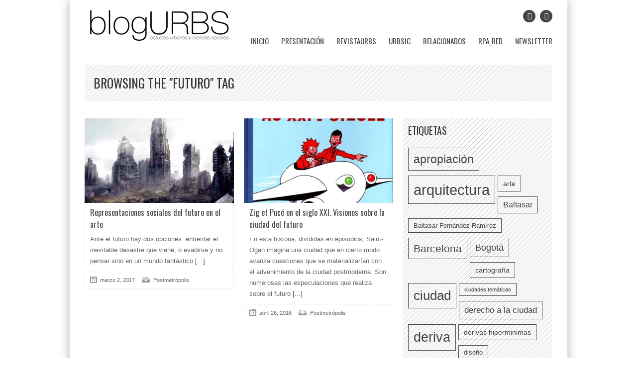

--- FILE ---
content_type: text/html; charset=UTF-8
request_url: http://www2.ual.es/RedURBS/BlogURBS/tag/futuro/
body_size: 47246
content:
<!DOCTYPE html>
<!--[if IE 7]><html class="ie ie7" lang="es" xmlns:fb="https://www.facebook.com/2008/fbml" xmlns:addthis="https://www.addthis.com/help/api-spec"  prefix="og: http://ogp.me/ns#"><![endif]-->
<!--[if IE 8]><html class="ie ie8" lang="es" xmlns:fb="https://www.facebook.com/2008/fbml" xmlns:addthis="https://www.addthis.com/help/api-spec"  prefix="og: http://ogp.me/ns#"><![endif]-->
<!--[if !(IE 7) | !(IE 8)  ]><!--><html lang="es" xmlns:fb="https://www.facebook.com/2008/fbml" xmlns:addthis="https://www.addthis.com/help/api-spec"  prefix="og: http://ogp.me/ns#"><!--<![endif]-->
<head>
	<meta charset="UTF-8" />

	<link rel="pingback" href="https://www2.ual.es/RedURBS/BlogURBS/xmlrpc.php" />

			<meta name="viewport" content="width=device-width, initial-scale=1.0, minimum-scale=1.0, maximum-scale=1.0, user-scalable=no">
	
	
	
	
	<title>futuro &#8211; blogURBS</title>
<meta name='robots' content='max-image-preview:large' />
<link rel='dns-prefetch' href='//fonts.googleapis.com' />
<link rel="alternate" type="application/rss+xml" title="blogURBS &raquo; Feed" href="https://www2.ual.es/RedURBS/BlogURBS/feed/" />
<link rel="alternate" type="application/rss+xml" title="blogURBS &raquo; Feed de los comentarios" href="https://www2.ual.es/RedURBS/BlogURBS/comments/feed/" />
<link rel="alternate" type="application/rss+xml" title="blogURBS &raquo; Etiqueta futuro del feed" href="https://www2.ual.es/RedURBS/BlogURBS/tag/futuro/feed/" />
<script type="text/javascript">
/* <![CDATA[ */
window._wpemojiSettings = {"baseUrl":"https:\/\/s.w.org\/images\/core\/emoji\/14.0.0\/72x72\/","ext":".png","svgUrl":"https:\/\/s.w.org\/images\/core\/emoji\/14.0.0\/svg\/","svgExt":".svg","source":{"concatemoji":"https:\/\/www2.ual.es\/RedURBS\/BlogURBS\/wp-includes\/js\/wp-emoji-release.min.js"}};
/*! This file is auto-generated */
!function(i,n){var o,s,e;function c(e){try{var t={supportTests:e,timestamp:(new Date).valueOf()};sessionStorage.setItem(o,JSON.stringify(t))}catch(e){}}function p(e,t,n){e.clearRect(0,0,e.canvas.width,e.canvas.height),e.fillText(t,0,0);var t=new Uint32Array(e.getImageData(0,0,e.canvas.width,e.canvas.height).data),r=(e.clearRect(0,0,e.canvas.width,e.canvas.height),e.fillText(n,0,0),new Uint32Array(e.getImageData(0,0,e.canvas.width,e.canvas.height).data));return t.every(function(e,t){return e===r[t]})}function u(e,t,n){switch(t){case"flag":return n(e,"\ud83c\udff3\ufe0f\u200d\u26a7\ufe0f","\ud83c\udff3\ufe0f\u200b\u26a7\ufe0f")?!1:!n(e,"\ud83c\uddfa\ud83c\uddf3","\ud83c\uddfa\u200b\ud83c\uddf3")&&!n(e,"\ud83c\udff4\udb40\udc67\udb40\udc62\udb40\udc65\udb40\udc6e\udb40\udc67\udb40\udc7f","\ud83c\udff4\u200b\udb40\udc67\u200b\udb40\udc62\u200b\udb40\udc65\u200b\udb40\udc6e\u200b\udb40\udc67\u200b\udb40\udc7f");case"emoji":return!n(e,"\ud83e\udef1\ud83c\udffb\u200d\ud83e\udef2\ud83c\udfff","\ud83e\udef1\ud83c\udffb\u200b\ud83e\udef2\ud83c\udfff")}return!1}function f(e,t,n){var r="undefined"!=typeof WorkerGlobalScope&&self instanceof WorkerGlobalScope?new OffscreenCanvas(300,150):i.createElement("canvas"),a=r.getContext("2d",{willReadFrequently:!0}),o=(a.textBaseline="top",a.font="600 32px Arial",{});return e.forEach(function(e){o[e]=t(a,e,n)}),o}function t(e){var t=i.createElement("script");t.src=e,t.defer=!0,i.head.appendChild(t)}"undefined"!=typeof Promise&&(o="wpEmojiSettingsSupports",s=["flag","emoji"],n.supports={everything:!0,everythingExceptFlag:!0},e=new Promise(function(e){i.addEventListener("DOMContentLoaded",e,{once:!0})}),new Promise(function(t){var n=function(){try{var e=JSON.parse(sessionStorage.getItem(o));if("object"==typeof e&&"number"==typeof e.timestamp&&(new Date).valueOf()<e.timestamp+604800&&"object"==typeof e.supportTests)return e.supportTests}catch(e){}return null}();if(!n){if("undefined"!=typeof Worker&&"undefined"!=typeof OffscreenCanvas&&"undefined"!=typeof URL&&URL.createObjectURL&&"undefined"!=typeof Blob)try{var e="postMessage("+f.toString()+"("+[JSON.stringify(s),u.toString(),p.toString()].join(",")+"));",r=new Blob([e],{type:"text/javascript"}),a=new Worker(URL.createObjectURL(r),{name:"wpTestEmojiSupports"});return void(a.onmessage=function(e){c(n=e.data),a.terminate(),t(n)})}catch(e){}c(n=f(s,u,p))}t(n)}).then(function(e){for(var t in e)n.supports[t]=e[t],n.supports.everything=n.supports.everything&&n.supports[t],"flag"!==t&&(n.supports.everythingExceptFlag=n.supports.everythingExceptFlag&&n.supports[t]);n.supports.everythingExceptFlag=n.supports.everythingExceptFlag&&!n.supports.flag,n.DOMReady=!1,n.readyCallback=function(){n.DOMReady=!0}}).then(function(){return e}).then(function(){var e;n.supports.everything||(n.readyCallback(),(e=n.source||{}).concatemoji?t(e.concatemoji):e.wpemoji&&e.twemoji&&(t(e.twemoji),t(e.wpemoji)))}))}((window,document),window._wpemojiSettings);
/* ]]> */
</script>
<link rel='stylesheet' id='fbc_rc_widgets-style-css' href='https://www2.ual.es/RedURBS/BlogURBS/wp-content/plugins/facebook-comments-for-wordpress/css/facebook-comments-widgets.css' type='text/css' media='all' />
<style id='wp-emoji-styles-inline-css' type='text/css'>

	img.wp-smiley, img.emoji {
		display: inline !important;
		border: none !important;
		box-shadow: none !important;
		height: 1em !important;
		width: 1em !important;
		margin: 0 0.07em !important;
		vertical-align: -0.1em !important;
		background: none !important;
		padding: 0 !important;
	}
</style>
<link rel='stylesheet' id='wp-block-library-css' href='https://www2.ual.es/RedURBS/BlogURBS/wp-includes/css/dist/block-library/style.min.css' type='text/css' media='all' />
<style id='classic-theme-styles-inline-css' type='text/css'>
/*! This file is auto-generated */
.wp-block-button__link{color:#fff;background-color:#32373c;border-radius:9999px;box-shadow:none;text-decoration:none;padding:calc(.667em + 2px) calc(1.333em + 2px);font-size:1.125em}.wp-block-file__button{background:#32373c;color:#fff;text-decoration:none}
</style>
<style id='global-styles-inline-css' type='text/css'>
body{--wp--preset--color--black: #000000;--wp--preset--color--cyan-bluish-gray: #abb8c3;--wp--preset--color--white: #ffffff;--wp--preset--color--pale-pink: #f78da7;--wp--preset--color--vivid-red: #cf2e2e;--wp--preset--color--luminous-vivid-orange: #ff6900;--wp--preset--color--luminous-vivid-amber: #fcb900;--wp--preset--color--light-green-cyan: #7bdcb5;--wp--preset--color--vivid-green-cyan: #00d084;--wp--preset--color--pale-cyan-blue: #8ed1fc;--wp--preset--color--vivid-cyan-blue: #0693e3;--wp--preset--color--vivid-purple: #9b51e0;--wp--preset--gradient--vivid-cyan-blue-to-vivid-purple: linear-gradient(135deg,rgba(6,147,227,1) 0%,rgb(155,81,224) 100%);--wp--preset--gradient--light-green-cyan-to-vivid-green-cyan: linear-gradient(135deg,rgb(122,220,180) 0%,rgb(0,208,130) 100%);--wp--preset--gradient--luminous-vivid-amber-to-luminous-vivid-orange: linear-gradient(135deg,rgba(252,185,0,1) 0%,rgba(255,105,0,1) 100%);--wp--preset--gradient--luminous-vivid-orange-to-vivid-red: linear-gradient(135deg,rgba(255,105,0,1) 0%,rgb(207,46,46) 100%);--wp--preset--gradient--very-light-gray-to-cyan-bluish-gray: linear-gradient(135deg,rgb(238,238,238) 0%,rgb(169,184,195) 100%);--wp--preset--gradient--cool-to-warm-spectrum: linear-gradient(135deg,rgb(74,234,220) 0%,rgb(151,120,209) 20%,rgb(207,42,186) 40%,rgb(238,44,130) 60%,rgb(251,105,98) 80%,rgb(254,248,76) 100%);--wp--preset--gradient--blush-light-purple: linear-gradient(135deg,rgb(255,206,236) 0%,rgb(152,150,240) 100%);--wp--preset--gradient--blush-bordeaux: linear-gradient(135deg,rgb(254,205,165) 0%,rgb(254,45,45) 50%,rgb(107,0,62) 100%);--wp--preset--gradient--luminous-dusk: linear-gradient(135deg,rgb(255,203,112) 0%,rgb(199,81,192) 50%,rgb(65,88,208) 100%);--wp--preset--gradient--pale-ocean: linear-gradient(135deg,rgb(255,245,203) 0%,rgb(182,227,212) 50%,rgb(51,167,181) 100%);--wp--preset--gradient--electric-grass: linear-gradient(135deg,rgb(202,248,128) 0%,rgb(113,206,126) 100%);--wp--preset--gradient--midnight: linear-gradient(135deg,rgb(2,3,129) 0%,rgb(40,116,252) 100%);--wp--preset--font-size--small: 13px;--wp--preset--font-size--medium: 20px;--wp--preset--font-size--large: 36px;--wp--preset--font-size--x-large: 42px;--wp--preset--spacing--20: 0.44rem;--wp--preset--spacing--30: 0.67rem;--wp--preset--spacing--40: 1rem;--wp--preset--spacing--50: 1.5rem;--wp--preset--spacing--60: 2.25rem;--wp--preset--spacing--70: 3.38rem;--wp--preset--spacing--80: 5.06rem;--wp--preset--shadow--natural: 6px 6px 9px rgba(0, 0, 0, 0.2);--wp--preset--shadow--deep: 12px 12px 50px rgba(0, 0, 0, 0.4);--wp--preset--shadow--sharp: 6px 6px 0px rgba(0, 0, 0, 0.2);--wp--preset--shadow--outlined: 6px 6px 0px -3px rgba(255, 255, 255, 1), 6px 6px rgba(0, 0, 0, 1);--wp--preset--shadow--crisp: 6px 6px 0px rgba(0, 0, 0, 1);}:where(.is-layout-flex){gap: 0.5em;}:where(.is-layout-grid){gap: 0.5em;}body .is-layout-flow > .alignleft{float: left;margin-inline-start: 0;margin-inline-end: 2em;}body .is-layout-flow > .alignright{float: right;margin-inline-start: 2em;margin-inline-end: 0;}body .is-layout-flow > .aligncenter{margin-left: auto !important;margin-right: auto !important;}body .is-layout-constrained > .alignleft{float: left;margin-inline-start: 0;margin-inline-end: 2em;}body .is-layout-constrained > .alignright{float: right;margin-inline-start: 2em;margin-inline-end: 0;}body .is-layout-constrained > .aligncenter{margin-left: auto !important;margin-right: auto !important;}body .is-layout-constrained > :where(:not(.alignleft):not(.alignright):not(.alignfull)){max-width: var(--wp--style--global--content-size);margin-left: auto !important;margin-right: auto !important;}body .is-layout-constrained > .alignwide{max-width: var(--wp--style--global--wide-size);}body .is-layout-flex{display: flex;}body .is-layout-flex{flex-wrap: wrap;align-items: center;}body .is-layout-flex > *{margin: 0;}body .is-layout-grid{display: grid;}body .is-layout-grid > *{margin: 0;}:where(.wp-block-columns.is-layout-flex){gap: 2em;}:where(.wp-block-columns.is-layout-grid){gap: 2em;}:where(.wp-block-post-template.is-layout-flex){gap: 1.25em;}:where(.wp-block-post-template.is-layout-grid){gap: 1.25em;}.has-black-color{color: var(--wp--preset--color--black) !important;}.has-cyan-bluish-gray-color{color: var(--wp--preset--color--cyan-bluish-gray) !important;}.has-white-color{color: var(--wp--preset--color--white) !important;}.has-pale-pink-color{color: var(--wp--preset--color--pale-pink) !important;}.has-vivid-red-color{color: var(--wp--preset--color--vivid-red) !important;}.has-luminous-vivid-orange-color{color: var(--wp--preset--color--luminous-vivid-orange) !important;}.has-luminous-vivid-amber-color{color: var(--wp--preset--color--luminous-vivid-amber) !important;}.has-light-green-cyan-color{color: var(--wp--preset--color--light-green-cyan) !important;}.has-vivid-green-cyan-color{color: var(--wp--preset--color--vivid-green-cyan) !important;}.has-pale-cyan-blue-color{color: var(--wp--preset--color--pale-cyan-blue) !important;}.has-vivid-cyan-blue-color{color: var(--wp--preset--color--vivid-cyan-blue) !important;}.has-vivid-purple-color{color: var(--wp--preset--color--vivid-purple) !important;}.has-black-background-color{background-color: var(--wp--preset--color--black) !important;}.has-cyan-bluish-gray-background-color{background-color: var(--wp--preset--color--cyan-bluish-gray) !important;}.has-white-background-color{background-color: var(--wp--preset--color--white) !important;}.has-pale-pink-background-color{background-color: var(--wp--preset--color--pale-pink) !important;}.has-vivid-red-background-color{background-color: var(--wp--preset--color--vivid-red) !important;}.has-luminous-vivid-orange-background-color{background-color: var(--wp--preset--color--luminous-vivid-orange) !important;}.has-luminous-vivid-amber-background-color{background-color: var(--wp--preset--color--luminous-vivid-amber) !important;}.has-light-green-cyan-background-color{background-color: var(--wp--preset--color--light-green-cyan) !important;}.has-vivid-green-cyan-background-color{background-color: var(--wp--preset--color--vivid-green-cyan) !important;}.has-pale-cyan-blue-background-color{background-color: var(--wp--preset--color--pale-cyan-blue) !important;}.has-vivid-cyan-blue-background-color{background-color: var(--wp--preset--color--vivid-cyan-blue) !important;}.has-vivid-purple-background-color{background-color: var(--wp--preset--color--vivid-purple) !important;}.has-black-border-color{border-color: var(--wp--preset--color--black) !important;}.has-cyan-bluish-gray-border-color{border-color: var(--wp--preset--color--cyan-bluish-gray) !important;}.has-white-border-color{border-color: var(--wp--preset--color--white) !important;}.has-pale-pink-border-color{border-color: var(--wp--preset--color--pale-pink) !important;}.has-vivid-red-border-color{border-color: var(--wp--preset--color--vivid-red) !important;}.has-luminous-vivid-orange-border-color{border-color: var(--wp--preset--color--luminous-vivid-orange) !important;}.has-luminous-vivid-amber-border-color{border-color: var(--wp--preset--color--luminous-vivid-amber) !important;}.has-light-green-cyan-border-color{border-color: var(--wp--preset--color--light-green-cyan) !important;}.has-vivid-green-cyan-border-color{border-color: var(--wp--preset--color--vivid-green-cyan) !important;}.has-pale-cyan-blue-border-color{border-color: var(--wp--preset--color--pale-cyan-blue) !important;}.has-vivid-cyan-blue-border-color{border-color: var(--wp--preset--color--vivid-cyan-blue) !important;}.has-vivid-purple-border-color{border-color: var(--wp--preset--color--vivid-purple) !important;}.has-vivid-cyan-blue-to-vivid-purple-gradient-background{background: var(--wp--preset--gradient--vivid-cyan-blue-to-vivid-purple) !important;}.has-light-green-cyan-to-vivid-green-cyan-gradient-background{background: var(--wp--preset--gradient--light-green-cyan-to-vivid-green-cyan) !important;}.has-luminous-vivid-amber-to-luminous-vivid-orange-gradient-background{background: var(--wp--preset--gradient--luminous-vivid-amber-to-luminous-vivid-orange) !important;}.has-luminous-vivid-orange-to-vivid-red-gradient-background{background: var(--wp--preset--gradient--luminous-vivid-orange-to-vivid-red) !important;}.has-very-light-gray-to-cyan-bluish-gray-gradient-background{background: var(--wp--preset--gradient--very-light-gray-to-cyan-bluish-gray) !important;}.has-cool-to-warm-spectrum-gradient-background{background: var(--wp--preset--gradient--cool-to-warm-spectrum) !important;}.has-blush-light-purple-gradient-background{background: var(--wp--preset--gradient--blush-light-purple) !important;}.has-blush-bordeaux-gradient-background{background: var(--wp--preset--gradient--blush-bordeaux) !important;}.has-luminous-dusk-gradient-background{background: var(--wp--preset--gradient--luminous-dusk) !important;}.has-pale-ocean-gradient-background{background: var(--wp--preset--gradient--pale-ocean) !important;}.has-electric-grass-gradient-background{background: var(--wp--preset--gradient--electric-grass) !important;}.has-midnight-gradient-background{background: var(--wp--preset--gradient--midnight) !important;}.has-small-font-size{font-size: var(--wp--preset--font-size--small) !important;}.has-medium-font-size{font-size: var(--wp--preset--font-size--medium) !important;}.has-large-font-size{font-size: var(--wp--preset--font-size--large) !important;}.has-x-large-font-size{font-size: var(--wp--preset--font-size--x-large) !important;}
.wp-block-navigation a:where(:not(.wp-element-button)){color: inherit;}
:where(.wp-block-post-template.is-layout-flex){gap: 1.25em;}:where(.wp-block-post-template.is-layout-grid){gap: 1.25em;}
:where(.wp-block-columns.is-layout-flex){gap: 2em;}:where(.wp-block-columns.is-layout-grid){gap: 2em;}
.wp-block-pullquote{font-size: 1.5em;line-height: 1.6;}
</style>
<link rel='stylesheet' id='social-widget-css' href='https://www2.ual.es/RedURBS/BlogURBS/wp-content/plugins/social-media-widget/social_widget.css' type='text/css' media='all' />
<link rel='stylesheet' id='style-css' href='https://www2.ual.es/RedURBS/BlogURBS/wp-content/themes/Backstreet/style.css' type='text/css' media='all' />
<link rel='stylesheet' id='responsive-css' href='https://www2.ual.es/RedURBS/BlogURBS/wp-content/themes/Backstreet/css/responsive.css' type='text/css' media='all' />
<link rel='stylesheet' id='google_fonts-css' href='https://fonts.googleapis.com/css?family=Oswald%7COswald%7C&#038;subset=latin%2Cgreek-ext%2Ccyrillic%2Clatin-ext%2Cgreek%2Ccyrillic-ext%2Cvietnamese' type='text/css' media='all' />
<link rel='stylesheet' id='addthis_all_pages-css' href='https://www2.ual.es/RedURBS/BlogURBS/wp-content/plugins/addthis/frontend/build/addthis_wordpress_public.min.css' type='text/css' media='all' />
<script type="text/javascript" src="https://www2.ual.es/RedURBS/BlogURBS/wp-includes/js/jquery/jquery.min.js" id="jquery-core-js"></script>
<script type="text/javascript" src="https://www2.ual.es/RedURBS/BlogURBS/wp-includes/js/jquery/jquery-migrate.min.js" id="jquery-migrate-js"></script>
<script type="text/javascript" id="whp3837front.js3711-js-extra">
/* <![CDATA[ */
var whp_local_data = {"add_url":"https:\/\/www2.ual.es\/RedURBS\/BlogURBS\/wp-admin\/post-new.php?post_type=event","ajaxurl":"https:\/\/www2.ual.es\/RedURBS\/BlogURBS\/wp-admin\/admin-ajax.php"};
/* ]]> */
</script>
<script type="text/javascript" src="https://www2.ual.es/RedURBS/BlogURBS/wp-content/plugins/wp-security-hardening/modules/js/front.js" id="whp3837front.js3711-js"></script>
<link rel="https://api.w.org/" href="https://www2.ual.es/RedURBS/BlogURBS/wp-json/" /><link rel="alternate" type="application/json" href="https://www2.ual.es/RedURBS/BlogURBS/wp-json/wp/v2/tags/1020" /><link rel="EditURI" type="application/rsd+xml" title="RSD" href="https://www2.ual.es/RedURBS/BlogURBS/xmlrpc.php?rsd" />

	<style type="text/css" media="screen">
	body, .postForm textarea{ font-family: 'Arial'; }
	.social-count, .picture_title a, .picture_counter, ul#filter a, ul.tabs-sidebar li a, ul.tabs li a, .postForm .submit, .nav-left, .nav-right, .button a, .pagination, .nivoSlider a, .nivo-caption .date-info, .nivo-caption a, .comment-submit, .title-social, .commenters, .widget-footer-title, .single-title h1, .comment-author .name, .author-title a, .content-title p, .bottomNav a, .title-404 span, h1, h2, h3, h4, h5, h6 {
	font-family: 'Oswald';
	}
	.mainNav a, .bottomNav a { font-family: 'Oswald'; }
	html {
		background-color:#ffffff;
			}

	::-moz-selection {background:#ffffff;}
	::selection {background:#ffffff;}

	.topNav li  > ul li a:hover, .mainNav li  > ul li a:hover, .error_msg, readmore, a:hover, .single-content ul.tabs li a:hover, .single-content ul.tabs li a.active, h5.toggle a:hover, .flex-caption a:hover, .single-content a {
		color:#ffffff;
	}
	.social-header ul li a:hover,
	.social-counter a:hover {
		background:#ffffff;
	}
	.tagcloud a:hover, .reply-comment:hover, .comment-submit:hover, .pagination a:hover, .pagination span.current, .postForm .submit:hover, ul#filter li.current a, ul#filter li a.current, ul#filter a:hover { background:#ffffff; }
	.postForm .error, .tagcloud a:hover { border: 1px solid #ffffff; }
	.header { position:relative; height:70px; }
	.top { background:#ffffff; }
				.spotlight-title { background:#ffffff url('https://www2.ual.es/RedURBS/BlogURBS/wp-content/themes/Backstreet/images/side-title-spotlight.png') no-repeat right; }
			</style>
	
</head>

<body data-rsssl=1 class="archive tag tag-futuro tag-1020 bg-animate" data-bg="">
<!-- Begin General -->
<div class="general">
<!-- Begin Container -->
<div class="container">
	<!-- Begin Top Container 960 gs -->
	<div class="header container_12">
			<!-- Begin Logo Header -->
			<div class="grid_4 logo-header">
								<a href='https://www2.ual.es/RedURBS/BlogURBS'><img src="https://www2.ual.es/RedURBS/BlogURBS/wp-content/uploads/Logo7.jpg" alt="blogURBS" /></a>
			</div>
			<!-- End Logo Header -->
			<!-- Begin Header Content -->
			<div class="grid_8 prefix_4 header-content">
				
									<!-- Begin Social Header -->
<div class="social-header">
	<ul>
							<li class="twitter"><a target="_blank" href="//www.twitter.com/blogURBS"><i class="icon-twitter-1"></i></a></li>
							<li class="facebook"><a target="_blank" href="//www.facebook.com/blogurbs"><i class="icon-facebook-1"></i></a></li>
																							</ul>
</div>
<!-- End Social Header -->
							</div>
			<!-- End Header Content -->
	</div>
	<!-- End Top Container 960 gs -->
	<div class="container_12 mainnavmenu">
		<!-- Begin Main Navigation -->
		<div class="grid_12 main-nav-wrapper">

			<div class="menu-principal-container"><ul id="menu-principal" class="mainNav"><li id="menu-item-4751" class="menu-item menu-item-type-custom menu-item-object-custom menu-item-home menu-item-4751"><a href="https://www2.ual.es/RedURBS/BlogURBS">Inicio</a></li>
<li id="menu-item-279" class="menu-item menu-item-type-post_type menu-item-object-page menu-item-279"><a href="https://www2.ual.es/RedURBS/BlogURBS/presentacion/">Presentación</a></li>
<li id="menu-item-281" class="menu-item menu-item-type-post_type menu-item-object-page menu-item-281"><a href="https://www2.ual.es/RedURBS/BlogURBS/revistaurbs-2/">revistaURBS</a></li>
<li id="menu-item-280" class="menu-item menu-item-type-post_type menu-item-object-page menu-item-280"><a href="https://www2.ual.es/RedURBS/BlogURBS/urbsic-2/">URBSIC</a></li>
<li id="menu-item-618" class="menu-item menu-item-type-post_type menu-item-object-page menu-item-618"><a href="https://www2.ual.es/RedURBS/BlogURBS/relacionados/">Relacionados</a></li>
<li id="menu-item-2010" class="menu-item menu-item-type-post_type menu-item-object-page menu-item-2010"><a href="https://www2.ual.es/RedURBS/BlogURBS/rpa_red/">RPA_red</a></li>
<li id="menu-item-4800" class="menu-item menu-item-type-post_type menu-item-object-page menu-item-4800"><a href="https://www2.ual.es/RedURBS/BlogURBS/newsletter/">Newsletter</a></li>
</ul></div>		</div>

		<!-- End Main Navigation -->
	</div>
	<div class="container_12 dropdownmenu">
		<!-- Begin Main Navigation -->
		<div class="grid_12">
			<div class="responsive-menu-wrapper"><select id="menu-principal-1" class="menu dropdown-menu"><option value="" class="blank">&#8212; Main Menu &#8212;</option><option class="menu-item menu-item-type-custom menu-item-object-custom menu-item-home menu-item-4751 menu-item-depth-0" value="https://www2.ual.es/RedURBS/BlogURBS">Inicio</option>
<option class="menu-item menu-item-type-post_type menu-item-object-page menu-item-279 menu-item-depth-0" value="https://www2.ual.es/RedURBS/BlogURBS/presentacion/">Presentación</option>
<option class="menu-item menu-item-type-post_type menu-item-object-page menu-item-281 menu-item-depth-0" value="https://www2.ual.es/RedURBS/BlogURBS/revistaurbs-2/">revistaURBS</option>
<option class="menu-item menu-item-type-post_type menu-item-object-page menu-item-280 menu-item-depth-0" value="https://www2.ual.es/RedURBS/BlogURBS/urbsic-2/">URBSIC</option>
<option class="menu-item menu-item-type-post_type menu-item-object-page menu-item-618 menu-item-depth-0" value="https://www2.ual.es/RedURBS/BlogURBS/relacionados/">Relacionados</option>
<option class="menu-item menu-item-type-post_type menu-item-object-page menu-item-2010 menu-item-depth-0" value="https://www2.ual.es/RedURBS/BlogURBS/rpa_red/">RPA_red</option>
<option class="menu-item menu-item-type-post_type menu-item-object-page menu-item-4800 menu-item-depth-0" value="https://www2.ual.es/RedURBS/BlogURBS/newsletter/">Newsletter</option>
</select></div>		</div>

		<!-- End Main Navigation -->
	</div>
	<div class="clear"></div>
		<div class="clear"></div>
				
	<div class="clear"></div>
	<!-- Begin Bottom Container 960 gs -->
	<div class="container_12 wrapper">
			<!-- Begin Left Sidebar -->
						<!-- End Left Sidebar -->
								<div class="content-title grid_12">
				    								<h1>Browsing the "futuro" Tag </h1>
										</div>
				<div class="clear"></div>
			
			
			<!-- Begin Content -->
			<div class="content home-3 grid_8" >
							
			
			
											
												<div class="block-post grid_4 alpha"  id="post-4486" class="post-4486 post type-post status-publish format-standard has-post-thumbnail hentry category-postmetropolis tag-arte tag-batman tag-blade-runner tag-cine tag-distopia tag-fotografia tag-futuro tag-goshmar tag-maria-elena-figueroa-diaz tag-matrix tag-mundializacion tag-tim-burton tag-utopia">
					
										<div class="post-image"><a class="standard-format-icon" href='https://www2.ual.es/RedURBS/BlogURBS/representaciones-sociales-del-futuro-en-el-arte/' title='Representaciones sociales del futuro en el arte'><img width="460" height="261" src="https://www2.ual.es/RedURBS/BlogURBS/wp-content/uploads/Terminator-Salvation-Joseph-McGinty-Nichol-2009-460x261.jpg" class="fadeover wp-post-image" alt="" decoding="async" fetchpriority="high" srcset="https://www2.ual.es/RedURBS/BlogURBS/wp-content/uploads/Terminator-Salvation-Joseph-McGinty-Nichol-2009-460x261.jpg 460w, https://www2.ual.es/RedURBS/BlogURBS/wp-content/uploads/Terminator-Salvation-Joseph-McGinty-Nichol-2009-620x350.jpg 620w" sizes="(max-width: 460px) 100vw, 460px" /></a>
					</div>
										<div class="post-content">
						<h3 class="post-title"><a href='https://www2.ual.es/RedURBS/BlogURBS/representaciones-sociales-del-futuro-en-el-arte/' title='Representaciones sociales del futuro en el arte'>Representaciones sociales del futuro en el arte</a></h3>
						<div class="clear"></div>
						<p>Ante el futuro hay dos opciones: enfrentar el inevitable desastre que viene, o evadirse y no pensar sino en un mundo fantástico<a href='https://www2.ual.es/RedURBS/BlogURBS/representaciones-sociales-del-futuro-en-el-arte/' title='Representaciones sociales del futuro en el arte' class="readmore"> [...]</a></p>
						<div class="post-head">
							<span class="info-date">marzo 2, 2017</span>
							<span class="info-category"><a href="https://www2.ual.es/RedURBS/BlogURBS/category/postmetropolis/" rel="category tag">Postmetrópolis</a></span>
						</div>
					</div>
					
				</div>
				 
												<div class="block-post last grid_4 omega"  id="post-3971" class="post-3971 post type-post status-publish format-standard has-post-thumbnail hentry category-postmetropolis tag-alain-saint-ogan tag-ciencia-ficcion tag-ciudad-postmoderna tag-ciudad-tematica tag-comic tag-estonoesunsolar tag-futuro tag-hiperrealidad tag-ignacio-gravalos tag-jean-baudrillard tag-metro tag-norman-neurburg tag-paris tag-peter-greenaway tag-raum-labor tag-rem-koolhaas tag-simulacro tag-umberto-eco tag-walter-benjamin tag-zig-et-puce">
					
										<div class="post-image"><a class="standard-format-icon" href='https://www2.ual.es/RedURBS/BlogURBS/zig-et-puce-en-el-siglo-xxi-visiones-sobre-la-ciudad-del-futuro/' title='Zig et Pucé en el siglo XXI.  Visiones sobre la ciudad del futuro'><img width="460" height="261" src="https://www2.ual.es/RedURBS/BlogURBS/wp-content/uploads/portada-2-1-460x261.jpg" class="fadeover wp-post-image" alt="" decoding="async" srcset="https://www2.ual.es/RedURBS/BlogURBS/wp-content/uploads/portada-2-1-460x261.jpg 460w, https://www2.ual.es/RedURBS/BlogURBS/wp-content/uploads/portada-2-1-620x350.jpg 620w" sizes="(max-width: 460px) 100vw, 460px" /></a>
					</div>
										<div class="post-content">
						<h3 class="post-title"><a href='https://www2.ual.es/RedURBS/BlogURBS/zig-et-puce-en-el-siglo-xxi-visiones-sobre-la-ciudad-del-futuro/' title='Zig et Pucé en el siglo XXI.  Visiones sobre la ciudad del futuro'>Zig et Pucé en el siglo XXI.  Visiones sobre la ciudad del futuro</a></h3>
						<div class="clear"></div>
						<p>En esta historia, divididas en episodios, Saint-Ogan imagina una ciudad que en cierto modo avanza cuestiones que se materializarían con el advenimiento de la ciudad postmoderna. Son numerosas las especulaciones que realiza sobre el futuro<a href='https://www2.ual.es/RedURBS/BlogURBS/zig-et-puce-en-el-siglo-xxi-visiones-sobre-la-ciudad-del-futuro/' title='Zig et Pucé en el siglo XXI.  Visiones sobre la ciudad del futuro' class="readmore"> [...]</a></p>
						<div class="post-head">
							<span class="info-date">abril 26, 2016</span>
							<span class="info-category"><a href="https://www2.ual.es/RedURBS/BlogURBS/category/postmetropolis/" rel="category tag">Postmetrópolis</a></span>
						</div>
					</div>
					
				</div>
				<div class='clear'></div> 
								<div class="clear"></div>
							</div>
			<!-- End Content -->
			<!-- Begin Right Sidebar -->
						<div class="right-sidebar grid_4">
				<div class="widget"><h3 class="sidebar-widget-title"><span>Etiquetas</span></h3><div class="tagcloud"><a href="https://www2.ual.es/RedURBS/BlogURBS/tag/apropiacion/" class="tag-cloud-link tag-link-38 tag-link-position-1" style="font-size: 17.032258064516pt;" aria-label="apropiación (14 elementos)">apropiación</a>
<a href="https://www2.ual.es/RedURBS/BlogURBS/tag/arquitectura/" class="tag-cloud-link tag-link-16 tag-link-position-2" style="font-size: 22pt;" aria-label="arquitectura (24 elementos)">arquitectura</a>
<a href="https://www2.ual.es/RedURBS/BlogURBS/tag/arte/" class="tag-cloud-link tag-link-218 tag-link-position-3" style="font-size: 10.709677419355pt;" aria-label="arte (7 elementos)">arte</a>
<a href="https://www2.ual.es/RedURBS/BlogURBS/tag/baltasar/" class="tag-cloud-link tag-link-630 tag-link-position-4" style="font-size: 11.838709677419pt;" aria-label="Baltasar (8 elementos)">Baltasar</a>
<a href="https://www2.ual.es/RedURBS/BlogURBS/tag/baltasar-fernandez-ramirez/" class="tag-cloud-link tag-link-162 tag-link-position-5" style="font-size: 9.5806451612903pt;" aria-label="Baltasar Fernández-Ramírez (6 elementos)">Baltasar Fernández-Ramírez</a>
<a href="https://www2.ual.es/RedURBS/BlogURBS/tag/barcelona/" class="tag-cloud-link tag-link-68 tag-link-position-6" style="font-size: 15.451612903226pt;" aria-label="Barcelona (12 elementos)">Barcelona</a>
<a href="https://www2.ual.es/RedURBS/BlogURBS/tag/bogota/" class="tag-cloud-link tag-link-367 tag-link-position-7" style="font-size: 13.870967741935pt;" aria-label="Bogotá (10 elementos)">Bogotá</a>
<a href="https://www2.ual.es/RedURBS/BlogURBS/tag/cartografia/" class="tag-cloud-link tag-link-244 tag-link-position-8" style="font-size: 10.709677419355pt;" aria-label="cartografía (7 elementos)">cartografía</a>
<a href="https://www2.ual.es/RedURBS/BlogURBS/tag/ciudad/" class="tag-cloud-link tag-link-359 tag-link-position-9" style="font-size: 19.290322580645pt;" aria-label="ciudad (18 elementos)">ciudad</a>
<a href="https://www2.ual.es/RedURBS/BlogURBS/tag/ciudades-tematicas/" class="tag-cloud-link tag-link-30 tag-link-position-10" style="font-size: 8pt;" aria-label="ciudades temáticas (5 elementos)">ciudades temáticas</a>
<a href="https://www2.ual.es/RedURBS/BlogURBS/tag/derecho-a-la-ciudad/" class="tag-cloud-link tag-link-37 tag-link-position-11" style="font-size: 12.967741935484pt;" aria-label="derecho a la ciudad (9 elementos)">derecho a la ciudad</a>
<a href="https://www2.ual.es/RedURBS/BlogURBS/tag/deriva/" class="tag-cloud-link tag-link-24 tag-link-position-12" style="font-size: 20.193548387097pt;" aria-label="deriva (20 elementos)">deriva</a>
<a href="https://www2.ual.es/RedURBS/BlogURBS/tag/derivas-hiperminimas/" class="tag-cloud-link tag-link-997 tag-link-position-13" style="font-size: 10.709677419355pt;" aria-label="derivas hiperminimas (7 elementos)">derivas hiperminimas</a>
<a href="https://www2.ual.es/RedURBS/BlogURBS/tag/diseno/" class="tag-cloud-link tag-link-275 tag-link-position-14" style="font-size: 9.5806451612903pt;" aria-label="diseño (6 elementos)">diseño</a>
<a href="https://www2.ual.es/RedURBS/BlogURBS/tag/espacio-publico/" class="tag-cloud-link tag-link-157 tag-link-position-15" style="font-size: 17.483870967742pt;" aria-label="espacio público (15 elementos)">espacio público</a>
<a href="https://www2.ual.es/RedURBS/BlogURBS/tag/etsag/" class="tag-cloud-link tag-link-97 tag-link-position-16" style="font-size: 11.838709677419pt;" aria-label="ETSAG (8 elementos)">ETSAG</a>
<a href="https://www2.ual.es/RedURBS/BlogURBS/tag/exclusion-social/" class="tag-cloud-link tag-link-34 tag-link-position-17" style="font-size: 8pt;" aria-label="exclusión social (5 elementos)">exclusión social</a>
<a href="https://www2.ual.es/RedURBS/BlogURBS/tag/fotografia/" class="tag-cloud-link tag-link-277 tag-link-position-18" style="font-size: 10.709677419355pt;" aria-label="fotografía (7 elementos)">fotografía</a>
<a href="https://www2.ual.es/RedURBS/BlogURBS/tag/gentrificacion/" class="tag-cloud-link tag-link-33 tag-link-position-19" style="font-size: 16.354838709677pt;" aria-label="gentrificación (13 elementos)">gentrificación</a>
<a href="https://www2.ual.es/RedURBS/BlogURBS/tag/identidad/" class="tag-cloud-link tag-link-415 tag-link-position-20" style="font-size: 9.5806451612903pt;" aria-label="identidad (6 elementos)">identidad</a>
<a href="https://www2.ual.es/RedURBS/BlogURBS/tag/los-angeles/" class="tag-cloud-link tag-link-441 tag-link-position-21" style="font-size: 9.5806451612903pt;" aria-label="Los Angeles (6 elementos)">Los Angeles</a>
<a href="https://www2.ual.es/RedURBS/BlogURBS/tag/lugar/" class="tag-cloud-link tag-link-70 tag-link-position-22" style="font-size: 8pt;" aria-label="lugar (5 elementos)">lugar</a>
<a href="https://www2.ual.es/RedURBS/BlogURBS/tag/limite/" class="tag-cloud-link tag-link-41 tag-link-position-23" style="font-size: 8pt;" aria-label="límite (5 elementos)">límite</a>
<a href="https://www2.ual.es/RedURBS/BlogURBS/tag/manuel-saga/" class="tag-cloud-link tag-link-51 tag-link-position-24" style="font-size: 17.483870967742pt;" aria-label="Manuel Saga (15 elementos)">Manuel Saga</a>
<a href="https://www2.ual.es/RedURBS/BlogURBS/tag/marruecos/" class="tag-cloud-link tag-link-27 tag-link-position-25" style="font-size: 11.838709677419pt;" aria-label="Marruecos (8 elementos)">Marruecos</a>
<a href="https://www2.ual.es/RedURBS/BlogURBS/tag/metaforas/" class="tag-cloud-link tag-link-161 tag-link-position-26" style="font-size: 10.709677419355pt;" aria-label="metáforas (7 elementos)">metáforas</a>
<a href="https://www2.ual.es/RedURBS/BlogURBS/tag/movilidad/" class="tag-cloud-link tag-link-139 tag-link-position-27" style="font-size: 10.709677419355pt;" aria-label="movilidad (7 elementos)">movilidad</a>
<a href="https://www2.ual.es/RedURBS/BlogURBS/tag/mexico/" class="tag-cloud-link tag-link-43 tag-link-position-28" style="font-size: 8pt;" aria-label="México (5 elementos)">México</a>
<a href="https://www2.ual.es/RedURBS/BlogURBS/tag/no-lugar/" class="tag-cloud-link tag-link-131 tag-link-position-29" style="font-size: 11.838709677419pt;" aria-label="no-lugar (8 elementos)">no-lugar</a>
<a href="https://www2.ual.es/RedURBS/BlogURBS/tag/paisaje/" class="tag-cloud-link tag-link-23 tag-link-position-30" style="font-size: 9.5806451612903pt;" aria-label="paisaje (6 elementos)">paisaje</a>
<a href="https://www2.ual.es/RedURBS/BlogURBS/tag/participacion/" class="tag-cloud-link tag-link-36 tag-link-position-31" style="font-size: 15.451612903226pt;" aria-label="participación (12 elementos)">participación</a>
<a href="https://www2.ual.es/RedURBS/BlogURBS/tag/paris/" class="tag-cloud-link tag-link-122 tag-link-position-32" style="font-size: 9.5806451612903pt;" aria-label="París (6 elementos)">París</a>
<a href="https://www2.ual.es/RedURBS/BlogURBS/tag/paseo/" class="tag-cloud-link tag-link-178 tag-link-position-33" style="font-size: 10.709677419355pt;" aria-label="paseo (7 elementos)">paseo</a>
<a href="https://www2.ual.es/RedURBS/BlogURBS/tag/patrimonio/" class="tag-cloud-link tag-link-104 tag-link-position-34" style="font-size: 8pt;" aria-label="patrimonio (5 elementos)">patrimonio</a>
<a href="https://www2.ual.es/RedURBS/BlogURBS/tag/pep-vivas/" class="tag-cloud-link tag-link-84 tag-link-position-35" style="font-size: 11.838709677419pt;" aria-label="Pep Vivas (8 elementos)">Pep Vivas</a>
<a href="https://www2.ual.es/RedURBS/BlogURBS/tag/pfc/" class="tag-cloud-link tag-link-47 tag-link-position-36" style="font-size: 11.838709677419pt;" aria-label="PFC (8 elementos)">PFC</a>
<a href="https://www2.ual.es/RedURBS/BlogURBS/tag/ruinas/" class="tag-cloud-link tag-link-553 tag-link-position-37" style="font-size: 9.5806451612903pt;" aria-label="ruinas (6 elementos)">ruinas</a>
<a href="https://www2.ual.es/RedURBS/BlogURBS/tag/simulacro/" class="tag-cloud-link tag-link-32 tag-link-position-38" style="font-size: 13.870967741935pt;" aria-label="simulacro (10 elementos)">simulacro</a>
<a href="https://www2.ual.es/RedURBS/BlogURBS/tag/tematizacion/" class="tag-cloud-link tag-link-156 tag-link-position-39" style="font-size: 17.483870967742pt;" aria-label="tematización (15 elementos)">tematización</a>
<a href="https://www2.ual.es/RedURBS/BlogURBS/tag/territorio/" class="tag-cloud-link tag-link-20 tag-link-position-40" style="font-size: 10.709677419355pt;" aria-label="territorio (7 elementos)">territorio</a>
<a href="https://www2.ual.es/RedURBS/BlogURBS/tag/turismo/" class="tag-cloud-link tag-link-49 tag-link-position-41" style="font-size: 19.290322580645pt;" aria-label="turismo (18 elementos)">turismo</a>
<a href="https://www2.ual.es/RedURBS/BlogURBS/tag/ugr/" class="tag-cloud-link tag-link-25 tag-link-position-42" style="font-size: 13.870967741935pt;" aria-label="UGR (10 elementos)">UGR</a>
<a href="https://www2.ual.es/RedURBS/BlogURBS/tag/urbanismo/" class="tag-cloud-link tag-link-804 tag-link-position-43" style="font-size: 14.774193548387pt;" aria-label="Urbanismo (11 elementos)">Urbanismo</a>
<a href="https://www2.ual.es/RedURBS/BlogURBS/tag/urbs/" class="tag-cloud-link tag-link-586 tag-link-position-44" style="font-size: 9.5806451612903pt;" aria-label="URBS (6 elementos)">URBS</a>
<a href="https://www2.ual.es/RedURBS/BlogURBS/tag/workshop/" class="tag-cloud-link tag-link-22 tag-link-position-45" style="font-size: 8pt;" aria-label="workshop (5 elementos)">workshop</a></div>
</div>		<div class="textwidget">
		<h3 class="sidebar-widget-title"><span>AddThis</span></h3>			<!-- AddThis Button BEGIN -->
<a href="http://addthis.com/bookmark.php?s=facebook&amp;source=tbx32nj-1.0&amp;pubid=xa-50fbb2363719aa65" target="_blank" ><img src="https://cache.addthiscdn.com/icons/v1/thumbs/32x32/facebook.png" border="0" alt="Facebook" /></a>
<a href="http://addthis.com/bookmark.php?s=twitter&amp;source=tbx32nj-1.0&amp;pubid=xa-50fbb2363719aa65" target="_blank" ><img src="https://cache.addthiscdn.com/icons/v1/thumbs/32x32/twitter.png" border="0" alt="Twitter" /></a>
<a href="http://www.addthis.com/bookmark.php?v=300&amp;pubid=xa-50fbb2363719aa65" target="_blank"  ><img src="https://cache.addthiscdn.com/icons/v1/thumbs/32x32/more.png" border="0" alt="More..." /></a>
<!-- AddThis Button END --></div>
				<div class="facebook-like-wrap">
			<iframe src="https://www.facebook.com/plugins/likebox.php?href=https%3A%2F%2Fwww.facebook.com%2FUrbsRevistaDeEstudiosUrbanosYCienciasSociales%3Ffref%3Dts&amp;width=300&amp;colorscheme=light&amp;show_border=false&amp;show_faces=false&amp;stream=false&amp;header=false&amp;height=65" scrolling="no" frameborder="0" style="border:none; overflow:hidden; width:300px; height: 65px; " allowTransparency="true"></iframe>
		</div>
				<div class="textwidget">
					<!--<div style="text-align:center"><a href="http://ibsn.org/"><img
src="https://ibsn.org/barcode/1984-2000-0-0.gif" alt="IBSN: Internet Blog Serial Number 1984-2000-0-0" /></a></div>-->
</div>
					</div>
						<!-- End Right Sidebar -->
		</div>
		<!-- End Bottom Container 960 gs -->
	</div>
	<!-- End Container -->
	<div class="clear"></div>
	<!-- Begin Footer -->
	<div class="footer">
		
		<!-- Begin Footer Widget -->
		<div class="footer-widget">
			<div class="container_12">
				<!-- Begin Widget 1 -->
				<div class="grid_3">
									</div>
				<!-- End Widget 1 -->
				
				<!-- Begin Widget 2 -->
				<div class="grid_3">
							<div class="textwidget">
					<script>
  (function(i,s,o,g,r,a,m){i['GoogleAnalyticsObject']=r;i[r]=i[r]||function(){
  (i[r].q=i[r].q||[]).push(arguments)},i[r].l=1*new Date();a=s.createElement(o),
  m=s.getElementsByTagName(o)[0];a.async=1;a.src=g;m.parentNode.insertBefore(a,m)
  })(window,document,'script','//www.google-analytics.com/analytics.js','ga');

  ga('create', 'UA-40388586-1', 'ual.es');
  ga('send', 'pageview');

</script></div>
						</div>
				<!-- End Widget 2 -->
				
				<!-- Begin Widget 3 -->
				<div class="grid_3">
									</div>
				<!-- End Widget 3 -->
				<!-- Begin Widget 4 -->
				<div class="grid_3">
									</div>
				<!-- End Widget 4 -->
			
			</div>
		</div>
		<!-- End Footer Widget -->
		
		<div class="clear"></div>
		<!-- Begin Footer Bottom -->
		<div class="footer-bottom" >
			<div class="container_12">
			<div class="footer-bottom-wrap grid_12">
				<!-- Begin Footer Logo -->
				<div class="logo-bottom grid_4 alpha">
										<a href='https://www2.ual.es/RedURBS/BlogURBS'><img src="https://www2.ual.es/RedURBS/BlogURBS/wp-content/themes/Backstreet/images/footer-logo.png" alt="blogURBS" /></a>
				</div>
				<!-- End Footer Logo -->
				<!-- Begin Footer Text -->
				<div class="grid_8 alpha">
					<div class="bottomNav-wrapper">
						<div class="menu-principal-container"><ul id="menu-principal-2" class="bottomNav"><li class="menu-item menu-item-type-custom menu-item-object-custom menu-item-home menu-item-4751"><a href="https://www2.ual.es/RedURBS/BlogURBS">Inicio</a></li>
<li class="menu-item menu-item-type-post_type menu-item-object-page menu-item-279"><a href="https://www2.ual.es/RedURBS/BlogURBS/presentacion/">Presentación</a></li>
<li class="menu-item menu-item-type-post_type menu-item-object-page menu-item-281"><a href="https://www2.ual.es/RedURBS/BlogURBS/revistaurbs-2/">revistaURBS</a></li>
<li class="menu-item menu-item-type-post_type menu-item-object-page menu-item-280"><a href="https://www2.ual.es/RedURBS/BlogURBS/urbsic-2/">URBSIC</a></li>
<li class="menu-item menu-item-type-post_type menu-item-object-page menu-item-618"><a href="https://www2.ual.es/RedURBS/BlogURBS/relacionados/">Relacionados</a></li>
<li class="menu-item menu-item-type-post_type menu-item-object-page menu-item-2010"><a href="https://www2.ual.es/RedURBS/BlogURBS/rpa_red/">RPA_red</a></li>
<li class="menu-item menu-item-type-post_type menu-item-object-page menu-item-4800"><a href="https://www2.ual.es/RedURBS/BlogURBS/newsletter/">Newsletter</a></li>
</ul></div>					</div>
					<div class="clear"></div>
					<div class="credits">
						<p></p>
					</div>
				</div>
				<!-- End Footer Text -->
			</div>
			</div>
		</div>
		<!-- End Footer Bottom -->
		
	</div>
	<!-- End Footer -->
</div>
<!-- End General -->
			<script>
				var getElementsByClassName=function(a,b,c){if(document.getElementsByClassName){getElementsByClassName=function(a,b,c){c=c||document;var d=c.getElementsByClassName(a),e=b?new RegExp("\\b"+b+"\\b","i"):null,f=[],g;for(var h=0,i=d.length;h<i;h+=1){g=d[h];if(!e||e.test(g.nodeName)){f.push(g)}}return f}}else if(document.evaluate){getElementsByClassName=function(a,b,c){b=b||"*";c=c||document;var d=a.split(" "),e="",f="http://www.w3.org/1999/xhtml",g=document.documentElement.namespaceURI===f?f:null,h=[],i,j;for(var k=0,l=d.length;k<l;k+=1){e+="[contains(concat(' ', @class, ' '), ' "+d[k]+" ')]"}try{i=document.evaluate(".//"+b+e,c,g,0,null)}catch(m){i=document.evaluate(".//"+b+e,c,null,0,null)}while(j=i.iterateNext()){h.push(j)}return h}}else{getElementsByClassName=function(a,b,c){b=b||"*";c=c||document;var d=a.split(" "),e=[],f=b==="*"&&c.all?c.all:c.getElementsByTagName(b),g,h=[],i;for(var j=0,k=d.length;j<k;j+=1){e.push(new RegExp("(^|\\s)"+d[j]+"(\\s|$)"))}for(var l=0,m=f.length;l<m;l+=1){g=f[l];i=false;for(var n=0,o=e.length;n<o;n+=1){i=e[n].test(g.className);if(!i){break}}if(i){h.push(g)}}return h}}return getElementsByClassName(a,b,c)},
					dropdowns = document.getElementsByTagName( 'select' );
				for ( i=0; i<dropdowns.length; i++ )
					if ( dropdowns[i].className.match( 'dropdown-menu' ) ) dropdowns[i].onchange = function(){ if ( this.value != '' ) window.location.href = this.value; }
			</script>
			<script data-cfasync="false" type="text/javascript">if (window.addthis_product === undefined) { window.addthis_product = "wpp"; } if (window.wp_product_version === undefined) { window.wp_product_version = "wpp-6.2.7"; } if (window.addthis_share === undefined) { window.addthis_share = {}; } if (window.addthis_config === undefined) { window.addthis_config = {"data_track_clickback":false,"ignore_server_config":true,"ui_atversion":"300"}; } if (window.addthis_layers === undefined) { window.addthis_layers = {}; } if (window.addthis_layers_tools === undefined) { window.addthis_layers_tools = []; } else {  } if (window.addthis_plugin_info === undefined) { window.addthis_plugin_info = {"info_status":"enabled","cms_name":"WordPress","plugin_name":"Share Buttons by AddThis","plugin_version":"6.2.7","plugin_mode":"WordPress","anonymous_profile_id":"wp-07fe09760b313ebcfb666409bbd23006","page_info":{"template":"archives","post_type":""},"sharing_enabled_on_post_via_metabox":false}; } 
                    (function() {
                      var first_load_interval_id = setInterval(function () {
                        if (typeof window.addthis !== 'undefined') {
                          window.clearInterval(first_load_interval_id);
                          if (typeof window.addthis_layers !== 'undefined' && Object.getOwnPropertyNames(window.addthis_layers).length > 0) {
                            window.addthis.layers(window.addthis_layers);
                          }
                          if (Array.isArray(window.addthis_layers_tools)) {
                            for (i = 0; i < window.addthis_layers_tools.length; i++) {
                              window.addthis.layers(window.addthis_layers_tools[i]);
                            }
                          }
                        }
                     },1000)
                    }());
                </script> <script data-cfasync="false" type="text/javascript" src="https://s7.addthis.com/js/300/addthis_widget.js#pubid=wp-07fe09760b313ebcfb666409bbd23006" async="async"></script><link rel='stylesheet' id='whp4036tw-bs4.css-css' href='https://www2.ual.es/RedURBS/BlogURBS/wp-content/plugins/wp-security-hardening/modules/inc/assets/css/tw-bs4.css' type='text/css' media='all' />
<link rel='stylesheet' id='whp6037font-awesome.min.css-css' href='https://www2.ual.es/RedURBS/BlogURBS/wp-content/plugins/wp-security-hardening/modules/inc/fa/css/font-awesome.min.css' type='text/css' media='all' />
<link rel='stylesheet' id='whp5225front.css-css' href='https://www2.ual.es/RedURBS/BlogURBS/wp-content/plugins/wp-security-hardening/modules/css/front.css' type='text/css' media='all' />
<script type="text/javascript" src="https://www2.ual.es/RedURBS/BlogURBS/wp-content/themes/Backstreet/js/init.js" id="init-js"></script>
<script type="text/javascript" src="https://www2.ual.es/RedURBS/BlogURBS/wp-content/themes/Backstreet/js/custom.js" id="Custom-js"></script>
</body>
</html>
